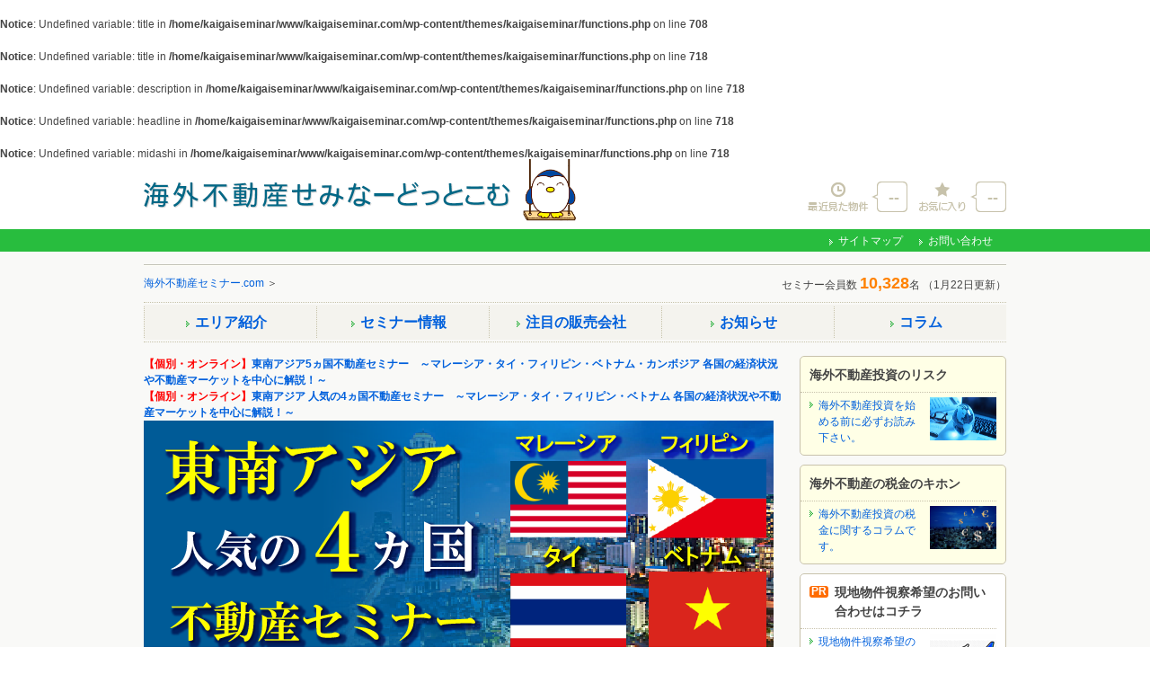

--- FILE ---
content_type: text/html; charset=UTF-8
request_url: https://kaigaiseminar.com/?seminar_tag=thailand
body_size: 15640
content:
<!DOCTYPE html>
<!--[if IE 6]>
<html id="ie6" lang="ja">
<![endif]-->
<!--[if IE 7]>
<html id="ie7" lang="ja">
<![endif]-->
<!--[if IE 8]>
<html id="ie8" lang="ja">
<![endif]-->
<!--[if !(IE 6) | !(IE 7) | !(IE 8)  ]><!-->
<html lang="ja">
<!--<![endif]-->
<head>
<meta charset="UTF-8">
<!--[if lt IE 9]>
<meta http-equiv="X-UA-Compatible" content="IE=edge,chrome=1">
<script src="https://kaigaiseminar.com/common/js/html5shiv-printshiv.js"></script>
<script src="https://kaigaiseminar.com/common/js/css3-mediaqueries.js"></script>
<![endif]-->
<meta name="viewport" content="width=device-width, initial-scale=1,user-scalable=no">
<br />
<b>Notice</b>:  Undefined variable: title in <b>/home/kaigaiseminar/www/kaigaiseminar.com/wp-content/themes/kaigaiseminar/functions.php</b> on line <b>708</b><br />
<meta name="keywords" content="<br />
<b>Notice</b>:  Undefined variable: keywords in <b>/home/kaigaiseminar/www/kaigaiseminar.com/wp-content/themes/kaigaiseminar/functions.php</b> on line <b>712</b><br />
">
<meta name="description" content="<br />
<b>Notice</b>:  Undefined variable: description in <b>/home/kaigaiseminar/www/kaigaiseminar.com/wp-content/themes/kaigaiseminar/functions.php</b> on line <b>713</b><br />
">
<meta name="robots" content="">
<title><br />
<b>Notice</b>:  Undefined variable: title in <b>/home/kaigaiseminar/www/kaigaiseminar.com/wp-content/themes/kaigaiseminar/functions.php</b> on line <b>715</b><br />
</title>
<br />
<b>Notice</b>:  Undefined variable: title in <b>/home/kaigaiseminar/www/kaigaiseminar.com/wp-content/themes/kaigaiseminar/functions.php</b> on line <b>718</b><br />
<br />
<b>Notice</b>:  Undefined variable: description in <b>/home/kaigaiseminar/www/kaigaiseminar.com/wp-content/themes/kaigaiseminar/functions.php</b> on line <b>718</b><br />
<br />
<b>Notice</b>:  Undefined variable: headline in <b>/home/kaigaiseminar/www/kaigaiseminar.com/wp-content/themes/kaigaiseminar/functions.php</b> on line <b>718</b><br />
<br />
<b>Notice</b>:  Undefined variable: midashi in <b>/home/kaigaiseminar/www/kaigaiseminar.com/wp-content/themes/kaigaiseminar/functions.php</b> on line <b>718</b><br />

	
<meta property="og:type" content="website">
<meta property="og:title" content="">
<meta property="og:image" content="https://kaigaiseminar.com/common/images/kaigaiseminar_logo01.png">
<meta property="og:url" content="https://kaigaiseminar.com/seminar/21641/">
<meta property="og:description" content="">
<meta property="og:site_name" content="海外不動産セミナー.com 海外移住・不動産投資">

<link rel="stylesheet" href="https://kaigaiseminar.com/common/css/base.css" media="all">
<link rel="stylesheet" href="https://kaigaiseminar.com/common/css/detail.css" media="all">
<!--[if lte IE 8]>
<link rel="stylesheet" type="text/css" href="https://kaigaiseminar.com/common/css/ie8b.css">
<![endif]-->
<script type="text/javascript" src="https://kaigaiseminar.com/common/js/jquery-1.9.1.min.js"></script>
<script type="text/javascript" src="https://kaigaiseminar.com/common/js/jquery.customSelect.min.js"></script>
<link rel='stylesheet' type='text/css' href='https://kaigaiseminar.com/wp-includes/js/thickbox/thickbox.css' id='thickbox-css'  media='all' />
<link rel="stylesheet" type="text/css" href="https://kaigaiseminar.com/common/css/thickbox.css"/>
<link rel="shortcut icon" href="https://kaigaiseminar.com/wp-content/themes/kaigaiseminar/favicon.ico" />
<!-- Global site tag (gtag.js) - Google Analytics -->
<script async src="https://www.googletagmanager.com/gtag/js?id=UA-105840195-1"></script>
<script>
  window.dataLayer = window.dataLayer || [];
  function gtag(){dataLayer.push(arguments);}
  gtag('js', new Date());

  gtag('config', 'UA-105840195-1');
</script>

<link rel='stylesheet' id='wpv_front-css-css'  href='https://kaigaiseminar.com/wp-content/plugins/wp-panorama-view/css/common.min.css?ver=all' type='text/css' media='all' />
<script src="//msta.j-server.com/MSTA/LUC2KGFSM/js/msta.js"></script>
</head>

<body>
<div id="container">
<header id="header_global" class="pc">
<div class="inner">
<div class="toplogo"><a href="https://kaigaiseminar.com/"><img src="https://kaigaiseminar.com/common/images/header_logo02.png" alt="海外不動産セミナー.com" width="409" height="34"></a></div>
  <ul class="peculiar_list font_arial">
  <li class="his go_login"><a href="https://kaigaiseminar.com/wp-content/plugins/fudoukaiin/login.php?action=login&amp;redirect_to=https://kaigaiseminar.com&amp;TB_iframe=true&amp;height=90000&amp;width=820" class="thickbox">--&nbsp;</a></li>
  <li class="fav go_login"><a href="https://kaigaiseminar.com/wp-content/plugins/fudoukaiin/login.php?action=login&amp;redirect_to=https://kaigaiseminar.com&amp;TB_iframe=true&amp;height=90000&amp;width=820" class="thickbox">--&nbsp;</a></li>
  <!-- /peculiar_list --></ul>
<div class="nav_global"></div>

<!-- /inner --></div>
<div class="info_global">
<div class="info_inner">

<ul class="info_list">
<li><a href="https://kaigaiseminar.com/sitemap/">サイトマップ</a></li>
<li><a href="https://kaigaiseminar.com/inquiry/">お問い合わせ</a></li>
</ul>
<!-- /info_inner --></div>
<!-- /info_global --></div>
<!-- //header_global --></header>
<div id="header" class="smp">
  <div class="head_area clearfix">
    <p class="top_logo"><a href="https://kaigaiseminar.com/"><img src="https://kaigaiseminar.com/common/images/header_logo02.png" alt="海外不動産セミナー.com" width="204" height="17"></a></p>
      <ul class="peculiar_list">
    <li class="his"><a href="https://kaigaiseminar.com/wp-content/plugins/fudoukaiin/login.php?action=login&amp;redirect_to=https://kaigaiseminar.com&amp;TB_iframe=true&amp;height=90000&amp;width=820" class="thickbox"><img id="history" src="https://kaigaiseminar.com/common/images/smart/header_menu_icon01_off.png" alt="最近見た物件" width="55" height="29" /></a></li>
    <li class="fav"><a href="https://kaigaiseminar.com/wp-content/plugins/fudoukaiin/login.php?action=login&amp;redirect_to=https://kaigaiseminar.com&amp;TB_iframe=true&amp;height=90000&amp;width=820" class="thickbox"><img id="favorite" src="https://kaigaiseminar.com/common/images/smart/header_menu_icon02_off.png" alt="お気に入り" width="46" height="29" /></a></li>
    </ul>
  </div><!-- end head_area -->
</div><!-- end header -->
<div id="headline_area01" class="menu_area clearfix">
<style>
@media print, screen and (min-width: 767.01px) {
	ul#msta_langArea { text-align: right; width:960px;}
	ul#msta_langArea li { display: inline; cursor : pointer;}
}
@media only screen and (max-width: 767.00px){
	#headline_area01 { margin-top: 20px; }
	ul#msta_langArea { position: absolute; top:-22px; left:4px; display:block; visibility:visible; }
	ul#msta_langArea li { display: inline; cursor : pointer;}
}
</style>
<!--
<ul id="msta_langArea" class="pc">
	<span>｜</span><li id="msta_lang_ja">日本語</li>
	<span>｜</span><li id="msta_lang_en">English</li>
	<span>｜</span><li id="msta_lang_zh">简体中文</li>
	<span>｜</span><li id="msta_lang_tw">繁體中文</li>
	<span>｜</span><li id="msta_lang_ko">한국어</li>
	<span>｜</span>
</ul>
-->
<h1 class="headline01"><span></span></h1>
  <div class="menu_area-wrap smp">
   <ul>
    <li class="menu_btn search_btn_modal"><div class="inn"><img src="https://kaigaiseminar.com/common/images/smart/icon-nav-search.png" alt="検索する" width="42" height="42"></div></li>
    <li class="menu_btn search_btn_modal"><div class="inn">物件検索</div></li>
   </ul>
  </div>
<!-- //headline_area01 --></div>
<div id="headline_area02">
<p class="breadcrumb pc"><a href="https://kaigaiseminar.com/">海外不動産セミナー.com</a> ＞ </p>
    <p class="member-status">
    セミナー会員数
    <strong class="member_count">10,328</strong>名
    （1月22日更新）
  </p>
<!-- //headline_area02 --></div>
<!--/+++++++++++++++++++++++++++++++++++/-->
<section id="contents">
<div id="pages">

<div class="page-nav">
<ul>
<li><a href="https://kaigaiseminar.com/area/"><span>エリア<br>紹介</span></a></li>
<li><a href="https://kaigaiseminar.com/seminar/"><span>セミナー<br>情報</span></a></li>
<li><a href="https://kaigaiseminar.com/company/"><span>注目の<br>販売会社</span></a></li>
<li class="single-line"><a href="https://kaigaiseminar.com/news/"><span>お知らせ</span></a></li>
<li class="single-line"><a href="https://kaigaiseminar.com/article/"><span>コラム</span></a></li>
</ul>
</div>

<div id="content" class="main-contents">

								
				
<article id="post-21641" class="post-21641 seminar type-seminar status-publish hentry seminar_tag-webinar seminar_tag-cambodia seminar_tag-362 seminar_tag-thailand seminar_tag-bangkok seminar_tag-philippines seminar_tag-321 seminar_tag-vietnam seminar_tag-manila seminar_tag-malaysia seminar_tag-real-estate seminar_tag-investment seminar_tag-foreign-countries">

	<header class="entry-header">
		<h1 class="entry-title"><a href="https://kaigaiseminar.com/seminar/21641/" title="Permalink to 【個別・オンライン】東南アジア5ヵ国不動産セミナー　～マレーシア・タイ・フィリピン・ベトナム・カンボジア 各国の経済状況や不動産マーケットを中心に解説！～" rel="bookmark"><strong class="cou-text">【個別・オンライン】</strong>東南アジア5ヵ国不動産セミナー　～マレーシア・タイ・フィリピン・ベトナム・カンボジア 各国の経済状況や不動産マーケットを中心に解説！～</a></h1>
	</header><!-- .entry-header -->

	
		<div class="entry-content">
								</div><!-- .entry-content -->

	
	<footer class="entry-footer">

		
		<!--
				-->
		
	</footer><!-- #entry-meta -->

</article><!-- #post-21641 -->

			
				
<article id="post-21550" class="post-21550 seminar type-seminar status-publish hentry seminar_tag-webinar seminar_tag-362 seminar_tag-thailand seminar_tag-bangkok seminar_tag-philippines seminar_tag-321 seminar_tag-vietnam seminar_tag-manila seminar_tag-malaysia seminar_tag-real-estate seminar_tag-investment seminar_tag-foreign-countries">

	<header class="entry-header">
		<h1 class="entry-title"><a href="https://kaigaiseminar.com/seminar/21550/" title="Permalink to 【個別・オンライン】東南アジア 人気の4ヵ国不動産セミナー　～マレーシア・タイ・フィリピン・ベトナム 各国の経済状況や不動産マーケットを中心に解説！～" rel="bookmark"><strong class="cou-text">【個別・オンライン】</strong>東南アジア 人気の4ヵ国不動産セミナー　～マレーシア・タイ・フィリピン・ベトナム 各国の経済状況や不動産マーケットを中心に解説！～</a></h1>
	</header><!-- .entry-header -->

	
		<div class="entry-content">
			<div class="layout_seminar">
<div class="seminar-main-imgge"><img loading="lazy" src="/wp-content/uploads/2020/06/225bc42ba3d2d0bcadf6cd82d1c5be08.png" alt="【WEBセミナー】東南アジア 人気の4ヵ国不動産セミナー　～マレーシア・タイ・フィリピン・ベトナム 各国の経済状況や不動産マーケットを中心に解説！～" width="701" height="320" /></div>
<div class="seminar-lead-block">
<p class="seminar-lead-title"><strong>【個別・オンライン】東南アジア 人気の4ヵ国不動産セミナー　～マレーシア・タイ・フィリピン・ベトナム 各国の経済状況や不動産マーケットを中心に解説！～</strong></p>
<table>
<tbody>

<tr>
<th>【日時】</th>
<td>
【受付終了】3<span>月</span>03<span>日（月）</span>18:00～19:00<br>
</td></tr>
<tr>
<th>【会場】</th>
<td><span>WEBセミナーのため、ご自宅のパソコンなどを使ってご参加下さい</span></td>
</tr>
<tr>
<tr>
<th>【手続】</th>
<td><span>お申し込み後ウェブセミナーのリンクをメールでお送りいたします</span></td>
</tr>
<tr>
<th>【参加】</th>
<td><span>無料</span></td>
</tr>
<tr>
<th>【主催】</th>
<td><span>フォーランドリアルティネットワークジャパン</span></td>
</tr>

</tbody>
</table>
</div>
<div class="inner">
<p>今回は、成長著しい東南アジア諸国の中でも、日本人の不動産投資先として適している4ヶ国（マレーシア・タイ・フィリピン・ベトナム）をメインにご説明します。<br>
4ヶ国の経済状況や不動産マーケットを中心にわかりやすく解説をするセミナーです。<br>
またオンラインセミナーですので、ご自宅のパソコンなどから参加可能です。<br>
東南アジア不動産に興味をお持ちの方はお気軽にセミナーにご参加ください。<br>
<br>
※オンライン会議システム「ZOOM」を利用して配信いたします。<br>
「ZOOM」のご利用が初めての方は、事前に動作確認されることを推奨いたします。<br>
※スマートフォンなどPC以外のディバイスでご利用する場合には、事前に専用アプリ「ZOOM Cloud Meetings」のインストールが必要になります。</p>
</div>
<div class="button-block">
<strong>東南アジア人気の4ヵ国の不動産をわかりやすく解説します</strong>
<p class="button request-btn"><a href="#contact-form"><i class="smp">セミナーに参加する（無料）</i><img class="pc" src="/common/images/seminar/btn_join_off.png" alt="セミナーに参加する（無料）" /></a></p>
</div>

<h3 class="h1title">フィリピン（世界の信用機関の格付けがどんどん上がるフィリピン）</h3>
<div class="inner">
<div class="table-pc col4">
<div class="td-pc col">
<p class="photo"><img src="/wp-content/uploads/2016/12/71eb161b59ca76672eaad3c949500653.gif" alt="美しいマニラ都心部" /><span class="cap-text"><em>▲</em>美しいマニラ都心部</span></p>
</div>
<div class="td-pc col">
<p class="photo"><img src="/wp-content/uploads/2016/12/2374f2f9acdc90ade53fb35bf70fa34b.gif" alt="フィリピンの料理" /><span class="cap-text"><em>▲</em>フィリピンの料理</span></p>
</div>
<div class="td-pc col">
<p class="photo"><img src="/wp-content/uploads/2016/12/ebfd776abde48c8f3fbbff8d84bfb25b.gif" alt="フィリピンのゴルフ場" /><span class="cap-text"><em>▲</em>フィリピンのゴルフ場</span></p>
</div>
<div class="td-pc col">
<p class="photo"><img src="/wp-content/uploads/2016/12/fcece58a3ed241e82917c7dcff733ea9.gif" alt="観光地パダンガス" /><span class="cap-text"><em>▲</em>観光地パダンガス</span></p>
</div>
</div>
<p>2020年6月に日本格付研究所（JCR）はフィリピンの信用格付をBBB+からA-へと1段階引き上げました。<br>
その理由として、世界各国が経済成長の減速により財務状況を毀損し、信用格付を引き下げたパンデミックのさなかにおけるフィリピンの耐性を挙げております。<br>
JCRはフィリピンの格付の見通しを「安定的」としましたが、これは「A-」が当面維持されるとの予想を示すものです。<br>
日本の格付機関だけでなく、大手のフィッチは、2020年2月にフィリピンの格付をトリプルB(BBB)に据え置くと発表しました。<br>
格付自体に変更はなかったものの、これまでの「安定的」から「強気」に引き上げております。<br>
「強気」は「近い将来に格付自体の引上げの可能性がある」という意味です。<br>
フィッチは、有力格付け機関の中ではフィリピンに対する評価が比較的厳しいものでありましたが、最近はその評価が強気になりつつあると言えます。</p>
</div>

<div class="button-block">
<strong>フィリピンの経済状況や不動産マーケットを詳しくご説明いたします</strong>
<p class="button request-btn"><a href="#contact-form"><i class="smp">セミナーに参加する（無料）</i><img class="pc" src="/common/images/seminar/btn_join_off.png" alt="セミナーに参加する（無料）" /></a></p>
</div>

<h4 class="h1title"><strong>ベトナム（日本企業がどんどん進出する親日国のベトナム）</strong></h4>
<div class="inner">
<div class="table-pc col4">
<div class="td-pc col4-1">
<p class="photo"><img src="/wp-content/uploads/2018/03/7579ddb6951ec09bf6c9c54c5eb5cc4c.gif" alt="ハノイの町並み" />
<span class="cap-text"><em>▲</em>ハノイの町並み</span></p>
<!--/.td-pc-->

</div>
<div class="td-pc">
<p class="photo"><img src="/wp-content/uploads/2018/03/bac4f7a6cebfcee8f3c9f83b23e8807e.gif" alt="ホーチミン廟" />
<span class="cap-text"><em>▲</em>ホーチミン廟</span></p>
<!--/.td-pc-->

</div>
<div class="td-pc">
<p class="photo"><img src="/wp-content/uploads/2018/03/08eee1695d650e5cef547145b49823e0.gif" alt="ホアンキエム湖" />
<span class="cap-text"><em>▲</em>ホアンキエム湖</span></p>
<!--/.td-pc-->

</div>
<div class="td-pc">
<p class="photo"><img src="/wp-content/uploads/2018/03/c90b332a54d387cd7bd1b940b509a714.gif" alt="タンロン水上人形劇場" />
<span class="cap-text"><em>▲</em>タンロン水上人形劇場</span></p>
<!--/.td-pc-->

</div>
<!--/.table-pc-->

</div>

<p>大手会計事務所のプライスウォーターハウスクーパース（PwC）が発表したレポート「2050年の世界」の中で、ベトナムに対し「2050年にかけて世界で最も高成長を遂げる経済大国」と評価するなど、日々進化を続けるベトナムには、明るい未来が訪れると期待されています。<br>
ベトナム国内では第2外国語として日本語を選ぶ学生が多く、東南アジアの中でも親日国であり、近年では日本企業のベトナム進出が活発です。
</p>

<!--/.inner-->

</div>
<div class="button-block"><strong>ベトナムの経済状況や不動産マーケットを詳しくご説明いたします
</strong>
<p class="button request-btn"><a href="#contact-form"><i class="smp">セミナーに参加する（無料）</i><img class="pc" src="/common/images/seminar/btn_join_off.png" alt="セミナーに参加する（無料）" /></a></p>
<!--/.button-block-->

</div>


<h3 class="h1title">マレーシア（14年連続ロングステイしたい国No.1のマレーシア）</h3>
<div class="inner">
<div class="table-pc col4">
<div class="td-pc col">
<p class="photo"><img src="/wp-content/uploads/2017/11/44f563308c1413598a0d24e6c41e20d0-3.gif" alt="アジアでも有名なペドロナスツインタワー" /><span class="cap-text"><em>▲</em>アジアでも有名なペドロナスツインタワー</span></p>
</div>
<div class="td-pc col">
<p class="photo"><img src="/wp-content/uploads/2017/11/e1ee9721a09fd570f4fa406fb166e510-3.gif" alt="1957年にイギリスからの独立を宣言したムルデカスクエア" /><span class="cap-text"><em>▲</em>1957年にイギリスからの独立を宣言したムルデカスクエア</span></p>
</div>
<div class="td-pc col">
<p class="photo"><img src="/wp-content/uploads/2017/11/3a63cb3df3451490b5f6df21e54bcc5b-3.gif" alt="マレーシア随一のヒンドゥー教の聖地バツー洞窟" /><span class="cap-text"><em>▲</em>マレーシア随一のヒンドゥー教の聖地バツー洞窟</span></p>
</div>
<div class="td-pc col">
<p class="photo"><img src="/wp-content/uploads/2017/11/65d0a49d231f26523fdb37839e5d5799-3.gif" alt="美しいKLCC公園" /><span class="cap-text"><em>▲</em>美しいKLCC公園</span></p>
</div>
</div>
<p>マレーシアは東南アジアの中でもシンガポールに次いで交通や生活インフラの整備が進んだ国です。<br>
先進国と比べても遜色のないインフラ環境が整備され、鉄道、バスなど公共交通も便利で、費用も安く提供されています。<br>
1990年以降、1年あたりの平均成長率は実に5％超と安定した経済成長を記録しており、失業率も3％前後とほぼ完全雇用の状態を維持しています。<br>
永住権取得も比較的容易なことからマレーシアは14年連続ロングステイしたい国No.1となっております。</p>
</div>

<div class="button-block">
<strong>マレーシアの経済状況や不動産マーケットを詳しくご説明いたします</strong>
<p class="button request-btn"><a href="#contact-form"><i class="smp">セミナーに参加する（無料）</i><img class="pc" src="/common/images/seminar/btn_join_off.png" alt="セミナーに参加する（無料）" /></a></p>
</div>

<h3 class="h1title">タイ（観光立国としてもアジアの工場としても大成功の親日国タイ）</h3>
<div class="inner">
<div class="table-pc col4">
<div class="td-pc col">
<p class="photo"><img src="/wp-content/uploads/2018/02/4cf62c9e51c66c1e2bd6eb600ce70a56.gif" alt="ワット・アルン" /><span class="cap-text"><em>▲</em>ワット・アルン</span></p>
</div>
<div class="td-pc col">
<p class="photo"><img src="/wp-content/uploads/2018/02/bcfd7335e445f66e72477e8da02bcc18.gif" alt="メークローン市場" /><span class="cap-text"><em>▲</em>メークローン市場</span></p>
</div>
<div class="td-pc col">
<p class="photo"><img src="/wp-content/uploads/2018/02/8a66a648d91c29c1b709dd25a411f64c.gif" alt="プーケット島" /><span class="cap-text"><em>▲</em>プーケット島</span></p>
</div>
<div class="td-pc col">
<p class="photo"><img src="/wp-content/uploads/2018/02/b7c9ff51356b3bec12f3840a7d39080e.gif" alt="タイの屋台" /><span class="cap-text"><em>▲</em>タイの屋台</span></p>
</div>
</div>
<p>「微笑みの国」と称される穏やかな国民性を持ち、世界有数の親日国としても知られていることから、ロングステイ財団による「日本人の海外ロングステイ希望先」として、8年連続（2011～2018年）で第2位にランクインしています。<br>
日本の企業進出の代表格は自動車メーカーで、2010年のタイ全体の自動車生産台数は過去最高の164万台で10年前の約4倍でした。<br>
大半がトヨタ自動車や日産自動車、ホンダなど日本の会社の現地工場によるものです。<br>
そのため自動車部品メーカーや電子部品もメーカーも進出しています。<br>
もちろん日本人駐在員が非常に多いため、日本人が賃貸として利用してくれる可能性が高まります。</p>
</div>

<div class="button-block">
<strong>タイの経済状況や不動産マーケットを詳しくご説明いたします</strong>
<p class="button request-btn"><a href="#contact-form"><i class="smp">セミナーに参加する（無料）</i><img class="pc" src="/common/images/seminar/btn_join_off.png" alt="セミナーに参加する（無料）" /></a></p>
</div>

</div>



<!--/++++++++++++++++++++++++++++++++++++++++++++/-->
<div class="layout_detail seminar_speaker">
<h4 class="h1title"><strong>講演者</strong></h4>
<div class="inner">
<ul class="seminar_speaker_list">

<li>
<div class="th photo"><img src="http://www.foreland-realty.com/wp-content/uploads/2015/05/president-image.jpg" alt="代表取締役 中尾 孝久"></div>
<div class="td text">
<div class="upper-text">
<p>フォーランドリアルティネットワークジャパン株式会社</p>
<p class="title">代表取締役<br>
<strong>中尾 孝久</strong>
</p>
<!--/.upper--></div>
<div class="bottom-text">
<p>1975年和歌山県生まれ。大手投資会社を始め10年以上金融業界で為替、株式のリテール部門で活躍。その後、外資系証券会社のセールスヘッドを経て、2012年フォーランドリアルティネットワークジャパン株式会社取締役に就任。2014年同社代表取締役就任。累計100本以上のマレーシア、フィリピン不動産セミナーの講師を担当。現地の最新情報を織り交ぜつつ、金融業界出身らしい独特の観点から海外不動産の魅力を分かりやすく解説するセミナー内容は、毎回好評を博している。</p>
<!--/.bottom--></div>
</div>
</li>


</ul>
</div>
</div>
<!-- ▼▼動的リマーケティング▼▼ -->
<script type="text/javascript">
var google_tag_params = {
listing_id: '8943',
listing_pagetype: 'offerdetail',
listing_totalvalue:
};
</script>
<script type="text/javascript">
var google_conversion_id = 951192748;
var google_custom_params = window.google_tag_params;
var google_remarketing_only = true;
</script>
<script type="text/javascript" src="//www.googleadservices.com/pagead/conversion.js">
</script>
<noscript>
<div style="display:inline;">
<img loading="lazy" height="1" width="1" style="border-style:none;" alt="" src="//googleads.g.doubleclick.net/pagead/viewthroughconversion/951192748/?value=0&amp;guid=ON&amp;script=0"/>
</div>
</noscript>					</div><!-- .entry-content -->

	
	<footer class="entry-footer">

		
		<!--
				-->
		
	</footer><!-- #entry-meta -->

</article><!-- #post-21550 -->

			
				
<article id="post-21533" class="post-21533 seminar type-seminar status-publish hentry seminar_tag-webinar seminar_tag-thailand seminar_tag-real-estate seminar_tag-416 seminar_tag-592">

	<header class="entry-header">
		<h1 class="entry-title"><a href="https://kaigaiseminar.com/seminar/21533/" title="Permalink to 【個別相談・オンライン】タイ・パタヤ不動産セミナー　～20年ぶり！パタヤのファーストロード（一番海沿いの通り）で建築許可を取得したプロジェクトが3月29日に発売開始～" rel="bookmark"><strong class="cou-text">【個別相談・オンライン】</strong>タイ・パタヤ不動産セミナー　～20年ぶり！パタヤのファーストロード（一番海沿いの通り）で建築許可を取得したプロジェクトが3月29日に発売開始～</a></h1>
	</header><!-- .entry-header -->

	
		<div class="entry-content">
								</div><!-- .entry-content -->

	
	<footer class="entry-footer">

		
		<!--
				-->
		
	</footer><!-- #entry-meta -->

</article><!-- #post-21533 -->

			
				
<article id="post-21532" class="post-21532 seminar type-seminar status-publish hentry seminar_tag-webinar seminar_tag-thailand seminar_tag-real-estate seminar_tag-416 seminar_tag-592">

	<header class="entry-header">
		<h1 class="entry-title"><a href="https://kaigaiseminar.com/seminar/21532/" title="Permalink to 【個別相談・オンライン】タイ・パタヤ不動産セミナー　～20年ぶり！パタヤのファーストロード（一番海沿いの通り）で建築許可を取得したプロジェクトが3月29日に発売開始～" rel="bookmark"><strong class="cou-text">【個別相談・オンライン】</strong>タイ・パタヤ不動産セミナー　～20年ぶり！パタヤのファーストロード（一番海沿いの通り）で建築許可を取得したプロジェクトが3月29日に発売開始～</a></h1>
	</header><!-- .entry-header -->

	
		<div class="entry-content">
								</div><!-- .entry-content -->

	
	<footer class="entry-footer">

		
		<!--
				-->
		
	</footer><!-- #entry-meta -->

</article><!-- #post-21532 -->

			
				
<article id="post-21531" class="post-21531 seminar type-seminar status-publish hentry seminar_tag-webinar seminar_tag-thailand seminar_tag-real-estate seminar_tag-416 seminar_tag-592">

	<header class="entry-header">
		<h1 class="entry-title"><a href="https://kaigaiseminar.com/seminar/21531/" title="Permalink to 【個別相談・オンライン】タイ・パタヤ不動産セミナー　～20年ぶり！パタヤのファーストロード（一番海沿いの通り）で建築許可を取得したプロジェクトが3月29日に発売開始～" rel="bookmark"><strong class="cou-text">【個別相談・オンライン】</strong>タイ・パタヤ不動産セミナー　～20年ぶり！パタヤのファーストロード（一番海沿いの通り）で建築許可を取得したプロジェクトが3月29日に発売開始～</a></h1>
	</header><!-- .entry-header -->

	
		<div class="entry-content">
								</div><!-- .entry-content -->

	
	<footer class="entry-footer">

		
		<!--
				-->
		
	</footer><!-- #entry-meta -->

</article><!-- #post-21531 -->

			
				
<article id="post-21508" class="post-21508 seminar type-seminar status-publish hentry seminar_tag-webinar seminar_tag-thailand seminar_tag-real-estate seminar_tag-416 seminar_tag-592">

	<header class="entry-header">
		<h1 class="entry-title"><a href="https://kaigaiseminar.com/seminar/21508/" title="Permalink to 【受付終了】個別相談・オンライン・タイ・パタヤ不動産セミナー　～20年ぶり！パタヤのファーストロード（一番海沿いの通り）で建築許可を取得したプロジェクトが3月29日に発売開始～" rel="bookmark"><strong class="cou-text">【受付終了】</strong>個別相談・オンライン・タイ・パタヤ不動産セミナー　～20年ぶり！パタヤのファーストロード（一番海沿いの通り）で建築許可を取得したプロジェクトが3月29日に発売開始～</a></h1>
	</header><!-- .entry-header -->

	
		<div class="entry-content">
			<div class="layout_seminar">
<div class="seminar-main-imgge"><img loading="lazy" src="/wp-content/uploads/2025/02/2134d1dd40af2a14e8424b6e42ed04e3.png" alt="タイ・パタヤ不動産セミナー　～20年ぶり！パタヤのファーストロード（一番海沿いの通り）で建築許可を取得したプロジェクトが3月29日に発売開始～" width="701" height="320" /></div>
<div class="seminar-lead-block">
<p class="seminar-lead-title"><strong>【個別相談・オンライン】タイ・パタヤ不動産セミナー　～20年ぶり！パタヤのファーストロード（一番海沿いの通り）で建築許可を取得したプロジェクトが3月29日に発売開始～</strong></p>
<table>
<tbody>
<tr>
<th>【日時】</th>
<td>
【受付終了】2<span>月</span>11<span>日（祝）</span>13:00-14:00<br />
【受付終了】2<span>月</span>11<span>日（祝）</span>19:00-20:00<br />
【受付終了】2<span>月</span>12<span>日（水）</span>19:00-20:00<br />
【受付終了】2<span>月</span>13<span>日（木）</span>19:00-20:00<br />
</tr>
<tr>
<th>【会場】</th>
<td>
<span>WEBセミナーのため、ご自宅のパソコンなどを使ってご参加下さい</span>
</td>
</tr>
<tr>
<th>【設定】</th>
<td>
<span>お申し込み後ウェブセミナーのリンクをメールでお送りいたします</span>
</td>
</tr>
<tr>
<th>【参加】</th>
<td>
<span>無料</span>
</td>
</tr>
<tr>
<th>【主催】</th>
<td>
<span>心友不動産</span>
</td>
</tbody>
</table>
</div>
<div class="inner">
<p>今セミナーでは、タイ大手デベロッパーSansiriが開発する2025年3月29日から販売開始の人気物件「PTY Residence Sai1」をご紹介するセミナーです。<br>
人気物件「PTY Residence Sai1」はパタヤのファーストロード（一番海沿いの通り）で20年ぶりに建築許可を取得した分譲プロジェクトであり、パタヤビーチの目の前という希少で資産性の高いロケーションが大きな注目を集めています。<br>
大手デベロッパーSansiri社が手掛けることもあり前評判が高く、詳細については少しずつ開示されております。<br>
またパタヤビーチの目の前ということもあり立地面でも注目です。<br>
<br>
<strong>タイ大手デベロッパーSansiri社</strong><br>
1984年の設立以来、タイ国内にて戸建て、タウンハウス、コンドミニアムを中心に不動産開発を行っているタイの2021年度売上高業界第4位のディベロッパーです。<br>
創業から約400プロジェクトを実施、累計11万戸を供給しています。<br>
住宅開発に留まらず、タイの不動産ディベロッパーで唯一、仲介や管理のアフターサービスをワンストップで行っています。<br>
<br>
ご自宅から参加可能なオンラインセミナーです。<br>
お気軽にご参加下さい。</p>
</div>
<div class="button-block">
<strong>人気物件「PTY Residence Sai1」をご紹介します</strong>
<p class="button request-btn"><a href="#contact-form"><i class="smp">セミナーに参加する（無料）</i><img class="pc" src="/common/images/seminar/btn_join_off.png" alt="セミナーに参加する（無料）" /></a></p>
</div>

<h3 class="h1title">タイ不動産価格の推移</h3>
<div class="inner">
<p class="photo"><img src="/wp-content/uploads/2025/01/b2a17ac0473fac9b3c2ae2322074603d.gif" alt="タイ不動産価格の推移" /></p>
<p>上の表はタイ不動産価格の推移です。<br>
平均して年8％ほどの上昇をみせています。<br>
ただし物件により新築価格と中古価格との乖離が出てきているため物件の目利きが重要になります。</p>
</div>
<div class="button-block">
<strong>タイの不動産についてわかりやすくご説明します</strong>
<p class="button request-btn"><a href="#contact-form"><i class="smp">セミナーに参加する（無料）</i><img class="pc" src="/common/images/seminar/btn_join_off.png" alt="セミナーに参加する（無料）" /></a></p>
</div>
<h3 class="h1title">タイ・パタヤには大手ホテルも積極進出</h3>
<div class="inner">
<p class="photo"><img src="/wp-content/uploads/2025/01/7e2d7bfe916b5000b8f2b73dbabe5cd1.gif" alt="タイ・パタヤには大手ホテルも積極進出" /></p>
<p>パタヤはタイ有数のリゾート地になります。<br>
■世界各国の食事<br>
米兵の保養地だったという側面を持つパタヤは、欧米からの旅行者も非常に多く世界各国の料理店が所在しています。日本の居酒屋さんやラーメン店も揃います。<br>
■ゴルフ<br>
プロツアーに組み込まれるなど名門のサイアム・カントリークラブをはじめ多くのゴルフ場がパタヤ近隣にあり、毎日違うコースを楽しめます。<br>
■歓楽街としての魅力<br>
ウォーキングストリートという有名な歓楽街もパタヤの魅力の1つです。<br>
■マリンスポーツ、マッサージなど<br>
リゾート地であるパタヤではマリンスポーツは勿論、安価でマッサージも利用することができます。</p>
</div>
<div class="button-block">
<strong>タイ・パタヤについてわかりやすくご説明します</strong>
<p class="button request-btn"><a href="#contact-form"><i class="smp">セミナーに参加する（無料）</i><img class="pc" src="/common/images/seminar/btn_join_off.png" alt="セミナーに参加する（無料）" /></a></p>
</div>
<h3 class="h1title">今回ご紹介する人気物件「PTY Residence Sai1」について</h3>
<div class="inner">
<p class="photo"><img src="/wp-content/uploads/2025/01/fcc4eb1b00d1b1e58eefe56bca2f5877.gif" alt="物件価額と支払いイメージ" /></p>
<p class="photo"><img src="/wp-content/uploads/2025/01/84ba1e7dfb04734518f0510d780ebe2b.gif" alt="完成スケジュール" /></p>
<p>上記は物件価額と支払いイメージ及び完成スケジュールです。<br>
「PTY Residence Sai1」について、まだ多くの情報は公開されていません。<br>
2025年3月28日の段階でも上記情報が全て公開されない可能性は大いにあり得る旨、ご了承ください。</p>
</div>
<div class="button-block">
<strong>人気物件「PTY Residence Sai1」についてご説明いたします</strong>
<p class="button request-btn"><a href="#contact-form"><i class="smp">セミナーに参加する（無料）</i><img class="pc" src="/common/images/seminar/btn_join_off.png" alt="セミナーに参加する（無料）" /></a></p>
</div>
<h3 class="h1title">タイ大手デベロッパーSansiri社プロフィール</h3>
<div class="inner">
<p>日本同様、タイでも施工主であるディベロッパーは不動産の人気や価格に影響します。<br>
SANSIRI社はタイでも屈指の有力ディベロッパーになります。<br>
1:株式会社東急と2018年より合弁企業を設立し、高層住宅、戸建てを中心に分譲事業を行っています。<br>
2:これまで最高級高層分譲マンションといえばSansiriと言われるほど、資産性の高い最高級マンションの分譲事業を成功させてきました。<br>
分譲後にリセール価格を大きく高めるプロジェクトが多く特にアメリカ大使館横の98Wirelessはタイを代表する高級物件になりました。<br>
3:2022年まで代表を務めたセター氏は23～24年とタイ王国の首相を務めました。<br>
会社としてもタイ国内に多くの強力なコネクションを持っています。</p>
</div>
<div class="button-block">
<strong>タイ大手デベロッパーSansiri社についてご説明いたします</strong>
<p class="button request-btn"><a href="#contact-form"><i class="smp">セミナーに参加する（無料）</i><img class="pc" src="/common/images/seminar/btn_join_off.png" alt="セミナーに参加する（無料）" /></a></p>
</div>


</div>
<!--/++++++++++++++++++++++++++++++++++++++++++++/-->
<div class="layout_detail seminar_speaker">
<h4 class="h1title"><strong>講演者</strong></h4>
<div class="inner">
<ul class="seminar_speaker_list">
<li><div class="th photo"><img loading="lazy" src="/wp-content/uploads/2018/03/b474632439f239cea2a03bcbcf8983fe.gif" alt="講演者画像" width="112" height="112" /></div>
<div class="td text">
<div class="upper-text">
<p>心友不動産<br>
Sales Exective/日本担当<br>
<strong class="title">小野木　紘二（おのぎ　こうじ）</strong></p>
</div>
<div class="bottom-text">
<p>1985年岐阜県生まれ。2009年リクルート入社/結婚事業、シニア向け新規事業、採用事業を担当。2015年心友不動産入社。タイでは販売価格や手数料体系の不明瞭さ、購入を煽るような会社も多く存在するため、クリーンで初心者でも参入しやすいマーケット、透明性の高い業界にしたいという想いを持ち、日々チャレンジを続けている。</p>
</div>
</div></li>

</ul>
</div>
</div>


<!-- ▼▼動的リマーケティング▼▼ -->
<script type="text/javascript">
var google_tag_params = {
listing_id: '3524',
listing_pagetype: 'offerdetail',
listing_totalvalue:
};
</script>
<script type="text/javascript">
var google_conversion_id = 951192748;
var google_custom_params = window.google_tag_params;
var google_remarketing_only = true;
</script>
<script type="text/javascript" src="//www.googleadservices.com/pagead/conversion.js">
</script>
<noscript>
<div style="display:inline;">
<img loading="lazy" height="1" width="1" style="border-style:none;" alt="" src="//googleads.g.doubleclick.net/pagead/viewthroughconversion/951192748/?value=0&amp;guid=ON&amp;script=0"/>
</div>
</noscript>					</div><!-- .entry-content -->

	
	<footer class="entry-footer">

		
		<!--
				-->
		
	</footer><!-- #entry-meta -->

</article><!-- #post-21508 -->

			
				
<article id="post-21481" class="post-21481 seminar type-seminar status-publish hentry seminar_tag-webinar seminar_tag-thailand seminar_tag-real-estate seminar_tag-416 seminar_tag-592">

	<header class="entry-header">
		<h1 class="entry-title"><a href="https://kaigaiseminar.com/seminar/21481/" title="Permalink to 【個別・オンライン】現地通貨が高い今が売却のチャンス？タイ不動産売却相談セミナー ～日本人が運営する現地不動産会社が売却マーケットや実例を紹介します～" rel="bookmark"><strong class="cou-text">【個別・オンライン】</strong>現地通貨が高い今が売却のチャンス？タイ不動産売却相談セミナー ～日本人が運営する現地不動産会社が売却マーケットや実例を紹介します～</a></h1>
	</header><!-- .entry-header -->

	
		<div class="entry-content">
								</div><!-- .entry-content -->

	
	<footer class="entry-footer">

		
		<!--
				-->
		
	</footer><!-- #entry-meta -->

</article><!-- #post-21481 -->

			
				
<article id="post-21470" class="post-21470 seminar type-seminar status-publish hentry seminar_tag-webinar seminar_tag-thailand seminar_tag-real-estate seminar_tag-416 seminar_tag-592">

	<header class="entry-header">
		<h1 class="entry-title"><a href="https://kaigaiseminar.com/seminar/21470/" title="Permalink to 【個別相談・オンライン】現地通貨が高い今が売却のチャンス？タイ不動産売却相談セミナー ～日本人が運営する現地不動産会社が売却マーケットや実例を紹介します～" rel="bookmark"><strong class="cou-text">【個別相談・オンライン】</strong>現地通貨が高い今が売却のチャンス？タイ不動産売却相談セミナー ～日本人が運営する現地不動産会社が売却マーケットや実例を紹介します～</a></h1>
	</header><!-- .entry-header -->

	
		<div class="entry-content">
								</div><!-- .entry-content -->

	
	<footer class="entry-footer">

		
		<!--
				-->
		
	</footer><!-- #entry-meta -->

</article><!-- #post-21470 -->

			
				
<article id="post-21235" class="post-21235 seminar type-seminar status-publish hentry seminar_tag-webinar seminar_tag-thailand seminar_tag-real-estate seminar_tag-416 seminar_tag-592">

	<header class="entry-header">
		<h1 class="entry-title"><a href="https://kaigaiseminar.com/seminar/21235/" title="Permalink to 【個別相談・オンライン】現地通貨が高い今が売却のチャンス？タイ不動産売却相談セミナー ～日本人が運営する現地不動産会社が売却マーケットや実例を紹介します～" rel="bookmark"><strong class="cou-text">【個別相談・オンライン】</strong>現地通貨が高い今が売却のチャンス？タイ不動産売却相談セミナー ～日本人が運営する現地不動産会社が売却マーケットや実例を紹介します～</a></h1>
	</header><!-- .entry-header -->

	
		<div class="entry-content">
								</div><!-- .entry-content -->

	
	<footer class="entry-footer">

		
		<!--
				-->
		
	</footer><!-- #entry-meta -->

</article><!-- #post-21235 -->

			
				
<article id="post-21234" class="post-21234 seminar type-seminar status-publish hentry seminar_tag-webinar seminar_tag-thailand seminar_tag-real-estate seminar_tag-416 seminar_tag-592">

	<header class="entry-header">
		<h1 class="entry-title"><a href="https://kaigaiseminar.com/seminar/21234/" title="Permalink to 【個別相談・オンライン】現地通貨が高い今が売却のチャンス？タイ不動産売却相談セミナー ～日本人が運営する現地不動産会社が売却マーケットや実例を紹介します～" rel="bookmark"><strong class="cou-text">【個別相談・オンライン】</strong>現地通貨が高い今が売却のチャンス？タイ不動産売却相談セミナー ～日本人が運営する現地不動産会社が売却マーケットや実例を紹介します～</a></h1>
	</header><!-- .entry-header -->

	
		<div class="entry-content">
								</div><!-- .entry-content -->

	
	<footer class="entry-footer">

		
		<!--
				-->
		
	</footer><!-- #entry-meta -->

</article><!-- #post-21234 -->

			
		
  <div class="page_top_area smp lastitem">
  <p class="page_top"><a href="#container">ページの先頭へ</a></p>
  </div><!-- end page_top_area -->

<!--/.main-contents--></div>

<script type="text/javascript">
$(document).ready(function(){
	// 検索ボタンイベント
	$(".right_navi_search_button").click(function(){
		var country_arr = {"1":"thailand","2":"malaysia","3":"philippines","4":"cambodia","5":"laos","6":"bangladesh","7":"taiwan","8":"germany","9":"singapore","10":"vietnam","13":"hawaii","14":"spain","16":"england","17":"usa","18":"guam"};
		country_num = $('#prl option:selected').val();
		if (country_num>0){
			$("#searchitem").attr('action', 'https://kaigaiseminar.com/list/'+country_arr[country_num]+'/');
		}	
		$("#searchitem").submit();
	});
	// スマホメニュー検索ボタンイベント
	$(".search_btn_modal .inn").click( function(){
		$("#menu_body_bg").show();
		$(".search-bg").removeClass("pc");
		$("#aside-search").addClass("menu_body");
		$("#aside-search").css({"margin-left":"-160px"});
	});
	$(".menu_close,#menu_body_bg").click( function(){
		$(".search-bg").addClass("pc");
		$("#menu_body_bg").hide();
		$("#aside-search").removeClass("menu_body");
		$("#aside-search").css({"margin-left":"auto"});
	});
	
	// エリアのセレクトボックス制御(初期設定)	
	updateAreaSelectbox();
	
	// エリアのセレクトボックス制御(国選択時)
	$('#prl').on('change', function() {
		updateAreaSelectbox();
		$('select[name="pru"] option:first').prop('selected', true);
		$('.select_area .customSelectInner').text($('#pru option:selected').text());
	});
	
	function updateAreaSelectbox() {
		$('#pru option[class^="country-"]').remove();
		var mid_id = $('#prl option:selected').val();
		if(mid_id > 0) {
			$('#pru-data option[class="country-'+mid_id+'"]').clone().appendTo($('#pru'));
		}
	}
	
	// フリーワード検索実行時のURL書き換え（/?s=○○　→　/freeword_list/○○○○）
	$('.search-form').submit(function() {
		// キーワード
		var s = $('input[name="s"]', $(this)).val();
		window.location = $(this).attr('action') + 'freeword_list/' + s.replace(/ +/gi,'+');
		return false;
	});
});
</script>

<div id="secondary" class="sidebar-contents widget-area">

		<aside class="widget widget_pr-contents" id="heads_up-contents">
<h3 class="aside-title"><a href="https://kaigaiseminar.com/risk" target="_blank">海外不動産投資のリスク</a></h3>
<ul>
<li><a href="https://kaigaiseminar.com/risk" target="_blank">
<img src="/wp-content/uploads/2017/04/risk_701_320.jpg" alt=" 海外不動産投資のリスク" width="74" height="48">
<span>海外不動産投資を始める前に必ずお読み下さい。</span>
</a></li>
</ul>
</aside><aside class="widget widget_pr-contents" id="heads_up-contents">
<h3 class="aside-title"><a href="https://kaigaiseminar.com/kaigai_asset_tax" target="_blank">海外不動産の税金のキホン</a></h3>
<ul>
<li><a href="https://kaigaiseminar.com/kaigai_asset_tax" target="_blank">
<img src="/wp-content/uploads/2017/07/kaigaiasset_tax701_467.jpg" alt=" 海外不動産の税金のキホン" width="74" height="48">
<span>海外不動産投資の税金に関するコラムです。</span>
</a></li>
</ul>
</aside><aside class="widget widget_pr-contents" id="pr-contents">
<h3 class="aside-title"><a href=" https://kaigaiseminar.com/tour" target="_blank"><i>PR</i>現地物件視察希望のお問い合わせはコチラ</a></h3>
<ul>
<li><a href=" https://kaigaiseminar.com/tour" target="_blank">
<img src="/wp-content/uploads/2017/11/bb4ec30a965743bcb286f5f08f85abda.gif" alt=" 現地物件視察希望のお問い合わせ" width="74" height="48">
<span>現地物件視察希望のお問い合わせはコチラ
</span>
</a></li>
</ul>
</aside><aside class="widget widget_pr-contents" id="pr-contents">
<h3 class="aside-title"><a href=" https://fuwari-fuwari.com/" target="_blank"><i>PR</i>骨格が変わると人生が変わる！fuwariタッチ骨格美セラピー</a></h3>
<ul>
<li><a href=" https://fuwari-fuwari.com/" target="_blank">
<img src="/wp-content/uploads/2018/11/35fa285e1753f5bf31c85b6faaf94abc.png" alt=" 骨格が変わると人生が変わる！fuwariタッチ骨格美セラピー" width="74" height="48">
<span>骨格が変わると人生が変わる！fuwariタッチ骨格美セラピー
</span>
</a></li>
</ul>
</aside><aside id="fudo_kaiin-2" class="widget widget_fudo_kaiin"><div class="kaiin_login">

<h3 class="aside-title"><i class="pc">!</i>会員登録</h3>
<span>非公開物件や一般公開前のセミナー情報をお届け！</span>
<div class="kaiin_register">
<a href="https://kaigaiseminar.com/wp-content/plugins/fudoukaiin/login.php?action=register&amp;redirect_to=/?seminar_tag=thailand&amp;TB_iframe=true&amp;height=90000&amp;width=820" class="submit-btn thickbox" id="btn-register"><i class="smp">会員登録する</i></a>
<a href="https://kaigaiseminar.com/wp-content/plugins/fudoukaiin/login.php?action=login&amp;redirect_to=/?seminar_tag=thailand&amp;TB_iframe=true&amp;height=90000&amp;width=820" class="submit-btn thickbox" id="btn-login"><i class="smp">ログイン</i></a>
<!--/.kaiin_register--></div>

<!--/.kaiin_login--></div>
				</aside>
<div class="search-bg pc">
<div id="aside-search">
<aside class="aside_search widget widget_search">
<div class="widget-inner">
<h2 class="search-title first">物件検索
<span class="menu_close"></span></h2>
	<form action="https://kaigaiseminar.com/" name="searchitem" id="searchitem" method="get">
	<input type="hidden" name="bukken" value="jsearch">
	<input type="hidden" name="shub" value="1"><div class="accordion_body">
<div class="menu menu_type02">
<p><strong class="h5title">物件種別</strong></p>
<ul class="list_type02">
<li><div class="design_check_box"><input type="checkbox" name="shu[]" id="sideradio01" class="_kbn" value="1310" > <label for="sideradio01"> プレビルド（新築）</label></div></li>
<li><div class="design_check_box"><input type="checkbox" name="shu[]" id="sideradio02" class="_kbn" value="1311" > <label for="sideradio02"> リセール（中古）</label></div></li>
</ul>
<p><strong class="h5title">エリア</strong></p>
<ul class="list_type02 last-child">
<li class="select_nation">
<select class="design-select-box03" id="prl" name="prl">
<option value="">国</option><option value="1" >タイ</option><option value="2" >マレーシア</option><option value="3" >フィリピン</option><option value="4" >カンボジア</option><option value="8" >ドイツ</option><option value="9" >シンガポール</option><option value="10" >ベトナム</option><option value="13" >ハワイ</option><option value="16" >イギリス</option><option value="17" >アメリカ</option><option value="18" >グアム</option></select>
</li>
<li class="select_area">
<select class="design-select-box03" id="pru" name="pru">
<option value="">地域</option><option value="101"  class="country-1">バンコク</option><option value="104"  class="country-1">シラチャ</option><option value="101"  class="country-2">クアラルンプール</option><option value="102"  class="country-2">ペナン</option><option value="104"  class="country-2">ジョホールバル</option><option value="101"  class="country-3">マニラ</option><option value="103"  class="country-3">セブ</option><option value="101"  class="country-4">プノンペン</option><option value="101"  class="country-5">ヴェイエンチェン</option><option value="101"  class="country-8">ベルリン</option><option value="101"  class="country-9">CDB周辺</option><option value="101"  class="country-10">ホーチミン</option><option value="102"  class="country-10">ハノイ</option><option value="103"  class="country-10">ニャチャン</option><option value="101"  class="country-13">ワイキキ</option><option value="102"  class="country-13">カカアコ</option><option value="101"  class="country-14">マドリッド</option><option value="102"  class="country-14">バルセロナ</option><option value="103"  class="country-14">バレンシア</option><option value="104"  class="country-14">マラガ</option><option value="101"  class="country-16">ロンドン</option><option value="102"  class="country-16">マンチェスター</option><option value="103"  class="country-16">ハダースフィールド</option><option value="104"  class="country-16">シェフィールド</option><option value="105"  class="country-16">リバプール</option><option value="101"  class="country-17">ノースカロライナ</option><option value="101"  class="country-18">マンギラオ</option></select>
</li>
</ul>
<ul>
<li class="button">
<p class="button01 condition_btn right_navi_search_button">
<a><i class="smp">検索する</i></a>
</p>
</li>
</ul>

<p><strong class="h5title">価格</strong></p>
<ul class="list_type02">
<li>

<select class="design-select-box03" id="kalb" name="kalb">
<option value="-1" selected="selected">下限なし</option>
<option value="500" >500万円</option>
<option value="1000" >1000万円</option>
<option value="1500" >1500万円</option>
<option value="2000" >2000万円</option>
<option value="2500" >2500万円</option>
<option value="3000" >3000万円</option>
<option value="3500" >3500万円</option>
<option value="4000" >4000万円</option>
<option value="4500" >4500万円</option>
<option value="5000" >5000万円</option>
<option value="5500" >5500万円</option>
<option value="6000" >6000万円</option>
<option value="6500" >6500万円</option>
<option value="7000" >7000万円</option>
<option value="7500" >7500万円</option>
<option value="8000" >8000万円</option>
<option value="8500" >8500万円</option>
<option value="9000" >9000万円</option>
<option value="10000" >1億円</option>
<option value="15000" >1億5000万円</option>
<option value="20000" >2億円</option>
</select>
<span class="select_among">～</span></li>
<li>

<select class="design-select-box03" id="kahb" name="kahb">
<option value="500" >500万円</option>
<option value="1000" >1000万円</option>
<option value="1500" >1500万円</option>
<option value="2000" >2000万円</option>
<option value="2500" >2500万円</option>
<option value="3000" >3000万円</option>
<option value="3500" >3500万円</option>
<option value="4000" >4000万円</option>
<option value="4500" >4500万円</option>
<option value="5000" >5000万円</option>
<option value="5500" >5500万円</option>
<option value="6000" >6000万円</option>
<option value="6500" >6500万円</option>
<option value="7000" >7000万円</option>
<option value="7500" >7500万円</option>
<option value="8000" >8000万円</option>
<option value="8500" >8500万円</option>
<option value="9000" >9000万円</option>
<option value="10000" >1億円</option>
<option value="15000" >1億5000万円</option>
<option value="20000" >2億円</option>
<option value="-1" selected="selected">上限なし</option>
</select></li>
</ul>

<p><strong class="h5title">面積</strong></p>
<ul class="list_type02">
<li>

<select class="design-select-box03"  name="mel" id="mel">
<option value="-1" selected="selected">下限なし</option>
<option value="50" >50m&sup2;</option>
<option value="60" >60m&sup2;</option>
<option value="70" >70m&sup2;</option>
<option value="80" >80m&sup2;</option>
<option value="90" >90m&sup2;</option>
<option value="100" >100m&sup2;</option>
<option value="110" >110m&sup2;</option>
<option value="120" >120m&sup2;</option>
<option value="130" >130m&sup2;</option>
<option value="140" >140m&sup2;</option>
<option value="150" >150m&sup2;</option>
<option value="200" >200m&sup2;</option>
<option value="250" >250m&sup2;</option>
<option value="300" >300m&sup2;</option>
</select>
<span class="select_among">～</span></li>
<li>

<select class="design-select-box03"  name="meh" id="meh">
<option value="50" >50m&sup2;</option>
<option value="60" >60m&sup2;</option>
<option value="70" >70m&sup2;</option>
<option value="80" >80m&sup2;</option>
<option value="90" >90m&sup2;</option>
<option value="100" >100m&sup2;</option>
<option value="110" >110m&sup2;</option>
<option value="120" >120m&sup2;</option>
<option value="130" >130m&sup2;</option>
<option value="140" >140m&sup2;</option>
<option value="150" >150m&sup2;</option>
<option value="200" >200m&sup2;</option>
<option value="250" >250m&sup2;</option>
<option value="300" >300m&sup2;</option>
<option value="-1" selected="selected">上限なし</option>
</select></li>
</ul>

<p><strong class="h5title">間取り</strong></p>
<ul class="list_type02 list_type_col2 last-child">
<li><div class="design_check_box"><input type="checkbox" name="mad[]" id="mad10" value="10" > <label for="mad10"> Studio</label></div></li>
<li><div class="design_check_box"><input type="checkbox" name="mad[]" id="mad20" value="20" > <label for="mad20"> 1BR</label></div></li>
<li><div class="design_check_box"><input type="checkbox" name="mad[]" id="mad25" value="25" > <label for="mad25"> 2BR</label></div></li>
<li><div class="design_check_box"><input type="checkbox" name="mad[]" id="mad30" value="30" > <label for="mad30"> 3BR</label></div></li>
<li><div class="design_check_box"><input type="checkbox" name="mad[]" id="mad35" value="35" > <label for="mad35"> 4BR</label></div></li>
<li><div class="design_check_box"><input type="checkbox" name="mad[]" id="mad40" value="40" > <label for="mad40"> 5BR以上</label></div></li>
<li><div class="design_check_box"><input type="checkbox" name="mad[]" id="mad99" value="99" > <label for="mad99"> その他</label></div></li>
</ul>
<!-- /accordion_body --></div>
<!-- /menu --></div>
<h3 class="search-title accordion_btn">
こだわり条件
<span class="accordion_open close"></span>
</h3>
<div class="accordion_body body_close" style="display: none;">
<ul class="list_type02 list_type_col2">
<li><div class="design_check_box"><input type="checkbox" name="set[]" id="set25005" value="25005" > <label for="set25005"> 駐車場付き</label></div></li>
<li><div class="design_check_box"><input type="checkbox" name="set[]" id="set25601" value="25601" > <label for="set25601"> 家具付き</label></div></li>
<li><div class="design_check_box"><input type="checkbox" name="set[]" id="set26501" value="26501" > <label for="set26501"> プール付き</label></div></li>
<li><div class="design_check_box"><input type="checkbox" name="set[]" id="set26601" value="26601" > <label for="set26601"> ジム付き</label></div></li>
<li><div class="design_check_box"><input type="checkbox" name="set[]" id="set26701" value="26701" > <label for="set26701"> テニスコート付き</label></div></li>
<li><div class="design_check_box"><input type="checkbox" name="set[]" id="set26014" value="26014" > <label for="set26014"> セキュリティゲート</label></div></li>
<li><div class="design_check_box"><input type="checkbox" name="tow"   id="tow" value="1" > <label for="tow"> タワー（20階以上）</label></div></li>
<li><div class="design_check_box"><input type="checkbox" name="lar"   id="lar" value="1" > <label for="lar"> 大規模（200戸以上）</label></div></li>
<li><div class="design_check_box"><input type="checkbox" name="kod[]" id="kod50001" value="50001" > <label for="kod50001"> ホテル運用型</label></div></li>
<li><div class="design_check_box"><input type="checkbox" name="kod[]" id="kod50002" value="50002" > <label for="kod50002"> 利回り保証</label></div></li>
<li><div class="design_check_box"><input type="checkbox" name="kod[]" id="kod50003" value="50003" > <label for="kod50003"> オーナー特典あり</label></div></li>
</ul>
<!--/.accordion_body--></div>

<ul>
<li class="button last-item">
<p class="button01 condition_btn right_navi_search_button">
<a><i class="smp">検索する</i></a>
</p>
</li>
</ul>
	</form>
<!--/.widget-inner--></div>
</aside>

<aside class="aside_search widget widget_search">
<div class="widget-inner">
<form role="search" method="get" class="search-form" action="https://kaigaiseminar.com/">
  <h3 class="screen-reader-text">サイト内検索</h3>
  <p>
   <span class="search-field-wrap"><input type="search" class="search-field" placeholder="検索 &hellip;" value="" name="s" title="検索:" /></span>
   <button type="submit" class="search-submit" value="検索"></button>
  </p>
 </form>

<select id="pru-data" style="display: none;">
<option value="">地域</option><option value="101"  class="country-1">バンコク</option><option value="104"  class="country-1">シラチャ</option><option value="101"  class="country-2">クアラルンプール</option><option value="102"  class="country-2">ペナン</option><option value="104"  class="country-2">ジョホールバル</option><option value="101"  class="country-3">マニラ</option><option value="103"  class="country-3">セブ</option><option value="101"  class="country-4">プノンペン</option><option value="101"  class="country-5">ヴェイエンチェン</option><option value="101"  class="country-8">ベルリン</option><option value="101"  class="country-9">CDB周辺</option><option value="101"  class="country-10">ホーチミン</option><option value="102"  class="country-10">ハノイ</option><option value="103"  class="country-10">ニャチャン</option><option value="101"  class="country-13">ワイキキ</option><option value="102"  class="country-13">カカアコ</option><option value="101"  class="country-14">マドリッド</option><option value="102"  class="country-14">バルセロナ</option><option value="103"  class="country-14">バレンシア</option><option value="104"  class="country-14">マラガ</option><option value="101"  class="country-16">ロンドン</option><option value="102"  class="country-16">マンチェスター</option><option value="103"  class="country-16">ハダースフィールド</option><option value="104"  class="country-16">シェフィールド</option><option value="105"  class="country-16">リバプール</option><option value="101"  class="country-17">ノースカロライナ</option><option value="101"  class="country-18">マンギラオ</option></select>

<!--/.widget-inner--></div>
</aside>
<!--/#aside-search--></div>
</div>

	<aside id="rate-block" class="widget widget_rate-box">
	<h3 class="aside-title">日本円への為替レート</h3>
 <dl>
 <dt><strong>USD</strong></dt>
  <dd><strong>158.15円</strong></dd>
  <dt><strong>PHP</strong></dt>
  <dd><strong>2.66円</strong></dd>
  <dt><strong>THB</strong></dt>
  <dd><strong>5.02円</strong></dd>
 <dt><strong>MYR</strong></dt>
  <dd><strong>38.63円</strong></dd>
  <dt><strong>VND</strong></dt>
  <dd><strong>0.0060円</strong></dd>
</dl>
 <span class="date-box">更新日：2026年1月12日</span>
 <div class="provider-link"><a href="http://ja.exchange-rates.org/"><span>提供:</span> ja.exchange-rates.org</a></div>
</aside>

</div><!-- #secondary .widget-area -->



<!-- //#pages --></div>
<!--/.contents--></section>

<footer id="footer" class="smp">
  <h2 class="head_area">海外不動産セミナー.comについて</h2>
  <ul class="line_link clearfix">
   <li><a href="/inquiry/">お問い合わせ</a></li>
   <li><a href="/kaigai_kiyaku/">利用規約</a></li>
   <li><a href="/privacypolicy/">個人情報について</a></li>
   <li><a href="/kaishagaiyou/">運営会社について</a></li>
  </ul>
  
  <p class="foot_text">海外不動産投資のことなら、海外不動産セミナー.com</p>
  <p class="copyright">(C)fuwari,inc.</p>
</footer><!-- end footer -->

<!-- メニューウインドウ背景 -->
    <div id="menu_body_bg" class="smp"></div>
    <div id="modal" class="smp">
    </div><!-- end modal -->
<!--/+++++++++++++++++++++++++++++++++++/-->

<!--/+++++++++++++++++++++++++++++++++++/-->
<section id="extra_contents" class="pc">
<div class="extra_bg">
<div class="inner">
<dl class="area-link-block">
<dt class="headline_typedog">海外不動産・人気の国・エリア</dt>
<dd>
<ul class="area_link">
<li><a href="https://kaigaiseminar.com/area/philippines/">フィリピン</a></li>
<li><a href="https://kaigaiseminar.com/area/thailand/">タイ</a></li>
<li><a href="https://kaigaiseminar.com/area/cambodia/">カンボジア</a></li>
<li><a href="https://kaigaiseminar.com/area/malaysia/">マレーシア</a></li>
<li><a href="https://kaigaiseminar.com/area/vietnam/">ベトナム</a></li>
<li><a href="https://kaigaiseminar.com/area/usa/">アメリカ</a></li>
<li><a href="https://kaigaiseminar.com/area/hawaii/">ハワイ</a></li>
<li><a href="https://kaigaiseminar.com/area/australia/">オーストラリア</a></li>
</ul></dd>
<!-- /area-link-block --></dl>

<ul class="company_link">
<li><a href="https://kaigaiseminar.com/kaigai_kiyaku/" target="_blank">ご利用規約</a></li>
<li><a href="https://kaigaiseminar.com/privacypolicy/" target="_blank">プライバシーポリシー</a></li>
<li><a href="https://kaigaiseminar.com/inquiry/" target="_blank">お問い合わせ</a></li>
<li><a href="https://kaigaiseminar.com/kaishagaiyou/" target="_blank">運営会社</a></li>
<!-- /company_link --></ul>
<!-- /inner --></div>
<!-- /extra_bg --></div>
<div class="page_top"><a href="#container" class="op_hover"><img src="https://kaigaiseminar.com/common/images/page_top_goethe.png" alt="ページトップへ" width="85" height="150"></a></div>
<!--//extra_contents--></section>

<footer id="footer_global" class="pc"><p>Copyright &copy; fuwari, Inc. All Rights Reserved.</p></footer>

<!-- //container --></div>

<!--/+++++++++++++++++++++++++++++++++++/-->
<script type="text/javascript" src="https://kaigaiseminar.com/common/js/smart/common.js"></script>
<script type="text/javascript" src="https://kaigaiseminar.com/common/js/smart/host.js"></script>
<script type="text/javascript" src="https://kaigaiseminar.com/wp-content/themes/kaigaiseminar/js/jquery.cookie.js"></script>
<script type="text/javascript" src="https://kaigaiseminar.com/wp-content/themes/kaigaiseminar/js/inquiry.js"></script>
<script type="text/javascript" src="https://kaigaiseminar.com/wp-content/themes/kaigaiseminar/js/search.js"></script>
<script type="text/javascript" src="https://kaigaiseminar.com/common/js/common.js"></script>
<script type='text/javascript' id='thickbox-js-extra'>
/* <![CDATA[ */
var thickboxL10n = {"next":"\u6b21\u3078 >","prev":"< \u524d\u3078","image":"\u753b\u50cf","of":"\/","close":"\u9589\u3058\u308b","noiframes":"\u3053\u306e\u6a5f\u80fd\u3067\u306f iframe \u304c\u5fc5\u8981\u3067\u3059\u3002\u73fe\u5728 iframe \u3092\u7121\u52b9\u5316\u3057\u3066\u3044\u308b\u304b\u3001\u5bfe\u5fdc\u3057\u3066\u3044\u306a\u3044\u30d6\u30e9\u30a6\u30b6\u30fc\u3092\u4f7f\u3063\u3066\u3044\u308b\u3088\u3046\u3067\u3059\u3002","loadingAnimation":"https:\/\/kaigaiseminar.com\/wp-includes\/js\/thickbox\/loadingAnimation.gif"};
/* ]]> */
</script>
<script type='text/javascript' src='https://kaigaiseminar.com/wp-includes/js/thickbox/thickbox.js?ver=3.1-20121105' id='thickbox-js'></script>


<!-- Yahoo Code for your Target List -->
<script type="text/javascript" language="javascript">
/* <![CDATA[ */
var yahoo_retargeting_id = '6AMOBHVF7L';
var yahoo_retargeting_label = '';
var yahoo_retargeting_page_type = '';
var yahoo_retargeting_items = [{item_id: '', category_id: '', price: '', quantity: ''}];
/* ]]> */
</script>
<script type="text/javascript" language="javascript" src="https://b92.yahoo.co.jp/js/s_retargeting.js"></script>

<!-- リマーケティング タグの Google コード -->
<!--------------------------------------------------
リマーケティング タグは、個人を特定できる情報と関連付けることも、デリケートなカテゴリに属するページに設置することも許可されません。タグの設定方法については、こちらのページをご覧ください。
http://google.com/ads/remarketingsetup
--------------------------------------------------->
<script type="text/javascript">
/* <![CDATA[ */
var google_conversion_id = 835322298;
var google_custom_params = window.google_tag_params;
var google_remarketing_only = true;
/* ]]> */
</script>
<script type="text/javascript" src="//www.googleadservices.com/pagead/conversion.js">
</script>
<noscript>
<div style="display:inline;">
<img height="1" width="1" style="border-style:none;" alt="" src="//googleads.g.doubleclick.net/pagead/viewthroughconversion/835322298/?guid=ON&amp;script=0"/>
</div>
</noscript>


<script type='text/javascript' src='https://kaigaiseminar.com/wp-content/plugins/wp-panorama-view/js/three.min.js?ver=5.8.12' id='wpv_three-js'></script>
<script type='text/javascript' src='https://kaigaiseminar.com/wp-content/plugins/wp-panorama-view/js/DeviceOrientationControls.min.js?ver=5.8.12' id='wpv_DeviceOrientationControls-js'></script>
<script type='text/javascript' src='https://kaigaiseminar.com/wp-content/plugins/wp-panorama-view/js/OrbitControls.min.js?ver=5.8.12' id='wpv_OrbitControls-js'></script>
<script type='text/javascript' src='https://kaigaiseminar.com/wp-content/plugins/wp-panorama-view/js/fullscreen-ios.min.js?ver=5.8.12' id='wpv_fullscreen-ios-js'></script>
<script type='text/javascript' src='https://kaigaiseminar.com/wp-content/plugins/wp-panorama-view/js/common.min.js?ver=5.8.12' id='wpv_common-js'></script>

<script defer src="https://static.cloudflareinsights.com/beacon.min.js/vcd15cbe7772f49c399c6a5babf22c1241717689176015" integrity="sha512-ZpsOmlRQV6y907TI0dKBHq9Md29nnaEIPlkf84rnaERnq6zvWvPUqr2ft8M1aS28oN72PdrCzSjY4U6VaAw1EQ==" data-cf-beacon='{"version":"2024.11.0","token":"93321b3b8ac2442796411d4934345ba5","r":1,"server_timing":{"name":{"cfCacheStatus":true,"cfEdge":true,"cfExtPri":true,"cfL4":true,"cfOrigin":true,"cfSpeedBrain":true},"location_startswith":null}}' crossorigin="anonymous"></script>
</body>
</html>

--- FILE ---
content_type: application/javascript
request_url: https://kaigaiseminar.com/wp-content/plugins/wp-panorama-view/js/common.min.js?ver=5.8.12
body_size: 3186
content:
!function(e){try{new THREE.WebGLRenderer}catch(t){return e(".panorama-wrap").html("申し訳ございません。<br>お客様のブラウザはパノラマ画像の表示に対応しておりません。<br>別の最新のブラウザにて再度お確かめください。"),!1}var t=function(e){this.imgNo=e,this.element,this.scene,this.camera,this.geometry,this.material,this.renderer,this.sphere,this.controls,this.controlsDeviceOrientation};t.prototype.getWidthHeight=function(e){var t=e.querySelector(".panorama-stage");return[t.clientWidth,t.clientHeight]},t.prototype.resetCameraPosition=function(){this.camera.position.set(3,.15,.15),this.camera.fov=60,this.camera.updateProjectionMatrix()},t.prototype.resetCameraPositionForGyro=function(){this.camera.position.set(0,0,0),this.camera.fov=75,this.camera.updateProjectionMatrix()},t.prototype.init=function(e,t){var i=this,a=i.getWidthHeight(e),n=a[0],r=a[1];i.scene=new THREE.Scene,i.camera=new THREE.PerspectiveCamera(60,n/r,1,1e3),i.camera.position.set(3,.15,.15),i.scene.add(i.camera),i.geometry=new THREE.SphereGeometry(5,60,40),i.geometry.scale(-1,1,1);var s=e.querySelector(".active img").getAttribute("data-src");(new THREE.TextureLoader).load(s,function(a){a.minFilter=THREE.LinearFilter,a.magFilter=THREE.LinearFilter,i.material=new THREE.MeshBasicMaterial({map:a}),i.sphere=new THREE.Mesh(i.geometry,i.material),i.scene.add(i.sphere),i.renderer=new THREE.WebGLRenderer,i.renderer.setSize(n,r),i.renderer.setClearColor(14474460,1),i.element=i.renderer.domElement,i.setOrbitControls(e),t()})},t.prototype.setDeviceOrientationControls=function(){this.controlsDeviceOrientation=new THREE.DeviceOrientationControls(this.camera)},t.prototype.setOrbitControls=function(e){this.controls=new THREE.OrbitControls(this.camera,this.element),this.controls.target.set(.15,0,0),this.controls.enableDamping=!0,this.controls.dampingFactor=.2,this.controls.rotateSpeed=wpvGl.rotateSpeed,this.controls.zoomSpeed=wpvGl.zoomSpeed,this.controls.minDistance=wpvGl.minDistance,this.controls.maxDistance=wpvGl.maxDistance,this.controls.enablePan=!1,!0===wpvGl.autolotation?(this.controls.autoRotate=!0,e.querySelector(".panorama-control").classList.remove("play"),e.querySelector(".panorama-control").classList.add("pause")):!1===wpvGl.autolotation&&(this.controls.autoRotate=!1,e.querySelector(".panorama-control").classList.remove("pause"),e.querySelector(".panorama-control").classList.add("play")),this.controls.autoRotateSpeed=wpvGl.autoRotateSpeed},t.prototype.render=function(){this.renderer.render(this.scene,this.camera)},t.prototype.handleResize=function(e){var t=this.getWidthHeight(e),i=t[0],a=t[1];this.renderer.setSize(i,a),this.render(),this.camera.aspect=i/a,this.camera.updateProjectionMatrix()},t.prototype.delete=function(){this.scene&&(this.scene.remove(this.sphere),this.scene.remove(this.camera),this.scene=null),this.camera=null,this.sphere=null,this.controls&&(this.controls.dispose(),this.controls=null),this.controlsDeviceOrientation&&(this.controlsDeviceOrientation.dispose(),this.controlsDeviceOrientation=null),this.geometry&&(this.geometry.dispose(),this.geometry=null),this.material&&(this.material.map.dispose(),this.material.map.image=null,this.material.map=null,this.material.dispose(),this.material=null),this.renderer&&(this.renderer.dispose(),this.renderer.forceContextLoss(),this.renderer.context=null,this.renderer.domElement=null,this.renderer=null)};var i=function(){this.maxNum=5,this.data={},this.dataKeys=[]};i.prototype.getData=function(e){var t=this.data[e];return t&&(this.dataKeys.splice(this.dataKeys.indexOf(e),1),this.dataKeys.push(e)),t},i.prototype.push=function(e,t){if(this.maxNum<=this.dataKeys.length){var i=this.dataKeys.shift();this.data[i].delete(),delete this.data[i]}this.data[e]=t,this.dataKeys.push(e)};var a=function(e){this.image=e,this.windowHeight=window.innerHeight,this.rect=this.image.getBoundingClientRect(),this.frameId,this.initFlag=!1,this.renderStart=null,this.initTimer=null,this.initStartFlag=!1,this.sliderSet=null,this.fullscreen=null,this.currentImageNum=0,this.thumbnailSwitchFlag=!1,this.panoramaData=null,this.panoramaDataCache=null};a.prototype.initView=function(){this.newPanoramaData(function(){this.image.querySelector(".panorama-stage").innerHTML="",this.image.querySelector(".panorama-stage").appendChild(this.panoramaData.element),this.panoramaData.render(),this.afterInit()})},a.prototype.newPanoramaData=function(e){var i=this.image.querySelector(".active img").getAttribute("data-no");return this.panoramaData=new t(i),this.panoramaData.init(this.image,e.bind(this)),this.panoramaData},a.prototype.afterInit=function(){e(this.image).find(".panorama-loading").fadeOut(500),this.initFlag=!0},a.prototype.renderLoop=function(t){this.renderStart||(this.renderStart=t);if(t-this.renderStart<3e5){if(this.frameId=requestAnimationFrame(this.renderLoop.bind(this)),!this.initFlag)return}else cancelAnimationFrame(this.frameId),this.panoramaData.controls.autoRotate=!1,this.image.querySelector(".panorama-control").classList.remove("pause"),this.image.querySelector(".panorama-control").classList.add("play");e(this.image).find(".panorama-gyro").hasClass("on")?this.panoramaData.controlsDeviceOrientation.update():this.panoramaData.controls.update(),this.panoramaData.render()},a.prototype.handleResize=function(){this.initFlag&&(this.panoramaData.handleResize(this.image),this.handleResizeSlider())},a.prototype.renderUpdate=function(){var t=this.image.querySelector(".active img").getAttribute("data-no");this.panoramaDataCache||(this.panoramaDataCache=new i,this.panoramaDataCache.push(this.panoramaData.imgNo,this.panoramaData)),cancelAnimationFrame(this.frameId);var a=this.panoramaDataCache.getData(t);a?(this.panoramaData=a,this.panoramaData.handleResize(this.image),e(this.panoramaData.element).show(),this.panoramaData.setOrbitControls(this.image),this.afterUpdate()):(this.newPanoramaData(this.afterUpdate),this.panoramaDataCache.push(t,this.panoramaData))},a.prototype.afterUpdate=function(){var t=this;t.panoramaData.resetCameraPosition(),t.renderStart=null,cancelAnimationFrame(t.frameId),t.frameId=requestAnimationFrame(t.renderLoop.bind(t)),t.afterInit(),t.image.querySelector(".panorama-stage").insertBefore(t.panoramaData.element,t.image.querySelector(".panorama-stage canvas"));var i=e(t.image).find(".panorama-stage canvas:last");i.fadeOut(800).queue(function(){i.remove(),t.thumbnailSwitchFlag=!1})},a.prototype.addEventListener=function(){var e=this,t=null;window.addEventListener("resize",function(){clearTimeout(t),t=setTimeout(e.handleResize.bind(e),100)}),window.addEventListener("load",e.initRender.bind(e),!1),window.addEventListener("scroll",e.initRender.bind(e),!1),window.addEventListener("blur",function(){void 0!==e.frameId&&cancelAnimationFrame(e.frameId)}),window.addEventListener("focus",function(){e.initFlag&&(e.renderStart=null,cancelAnimationFrame(e.frameId),e.frameId=requestAnimationFrame(e.renderLoop.bind(e)))})},a.prototype.initClickExtension=function(){var t=this;e(t.image).on("mousedown touchstart",function(){t.initFlag&&(t.renderStart=null,cancelAnimationFrame(t.frameId),t.frameId=requestAnimationFrame(t.renderLoop.bind(t)))})},a.prototype.initThumbnailClick=function(){var t=this;e(t.image).find("ul li").on("click",function(){if(t.initFlag&&!t.thumbnailSwitchFlag){var i=e("img",this).attr("data-no");t.panoramaData.imgNo!=i&&(e(this).addClass("active"),e(this).siblings().removeClass("active"),t.initFlag=!1,t.thumbnailSwitchFlag=!0,e(t.image).find(".panorama-loading").show(),t.panoramaData.controls.dispose(),t.panoramaData.controls=null,t.renderUpdate())}})},a.prototype.initControlClick=function(){var t=this;e(t.image).find(".panorama-control").on("click",function(){t.initFlag&&(this.classList.contains("play")?(t.panoramaData.controls.autoRotate=!0,e(this).removeClass("play").addClass("pause")):(t.panoramaData.controls.autoRotate=!1,e(this).removeClass("pause").addClass("play")))}),e(t.image).find(".panorama-fullscreen").on("click",function(){if(t.initFlag){var e=t.image.querySelector(".panorama-stage-wrap");t.fullscreen.toggleFullscreen(e,this)}}),e(t.image).find(".panorama-gyro").on("click",function(){t.initFlag&&t.toggleGyro()})},a.prototype.toggleGyro=function(){if(!(window.DeviceOrientationEvent&&"ontouchstart"in window))return!1;var t=e(this.image).find(".panorama-gyro"),i=e(this.image).find(".panorama-control");e(t).hasClass("on")?(e(t).removeClass("on"),e(t).attr("title","ジャイロ"),i.show(),this.panoramaData.controlsDeviceOrientation&&(this.panoramaData.controlsDeviceOrientation.dispose(),this.panoramaData.controlsDeviceOrientation=null),this.panoramaData.setOrbitControls(this.image),this.panoramaData.resetCameraPosition()):(e(t).addClass("on"),e(t).attr("title","解除"),i.hide(),this.panoramaData.controls.dispose(),this.panoramaData.setDeviceOrientationControls(),this.panoramaData.resetCameraPositionForGyro())};var n=function(e){this.image=e};n.prototype.init=function(){this.enableFullscreen()?this.addEventListener():e(this.image).find(".panorama-fullscreen").hide()},n.prototype.addEventListener=function(){document.addEventListener("webkitfullscreenchange",this.changeFullscreen.bind(this),!1),document.addEventListener("fullscreenchange",this.changeFullscreen.bind(this),!1),document.addEventListener("mozfullscreenchange",this.changeFullscreen.bind(this),!1),document.addEventListener("msfullscreenchange",this.changeFullscreen.bind(this),!1),document.addEventListener("__iosfullscreenchange",this.changeFullscreen.bind(this),!1)},n.prototype.enableFullscreen=function(){return document.fullscreenEnabled||document.webkitFullscreenEnabled||document.mozFullScreenEnabled||document.msFullscreenEnabled||document.__iosFullscreenEnabled||!1},n.prototype.isFullscreen=function(){return document.fullscreenElement||document.webkitFullscreenElement||document.mozFullScreenElement||document.msFullscreenElement||document.__iosFullscreenElement||!1},n.prototype.requestFullscreen=function(e){e.requestFullscreen?e.requestFullscreen():e.webkitRequestFullscreen?e.webkitRequestFullscreen():e.mozRequestFullScreen?e.mozRequestFullScreen():e.msRequestFullscreen?e.msRequestFullscreen():e.__iosRequestFullscreen&&e.__iosRequestFullscreen()},n.prototype.cancelFullscreen=function(){document.webkitCancelFullScreen?document.webkitCancelFullScreen():document.mozCancelFullScreen?document.mozCancelFullScreen():document.msExitFullscreen?document.msExitFullscreen():document.cancelFullScreen?document.cancelFullScreen():document.exitFullscreen?document.exitFullscreen():document.__iosCancelFullScreen&&document.__iosCancelFullScreen()},n.prototype.changeFullscreen=function(){targetIcon=e(this.image).find(".panorama-fullscreen"),gyroIcon=e(this.image).find(".panorama-gyro"),this.isFullscreen()?(e(targetIcon).addClass("cancel"),e(targetIcon).attr("title","元に戻す"),window.DeviceOrientationEvent&&"ontouchstart"in window&&e(gyroIcon).show()):(e(targetIcon).removeClass("cancel"),e(targetIcon).attr("title","最大化"),window.DeviceOrientationEvent&&"ontouchstart"in window&&(e(gyroIcon).hide(),e(gyroIcon).hasClass("on")&&gyroIcon.click()))},n.prototype.toggleFullscreen=function(e){if(!this.enableFullscreen())return!1;this.isFullscreen()?this.cancelFullscreen():this.requestFullscreen(e)},a.prototype.loadImage=function(){var e=this.image.getElementsByClassName("wpv-lazyload");Array.prototype.slice.call(e,0).forEach(function(e){var t=e.getAttribute("data-thumbsrc");e.setAttribute("src",t)})},a.prototype.initRender=function(){var t=this;t.initStartFlag||(t.rect=this.image.getBoundingClientRect(),clearTimeout(t.initTimer),t.initTimer=setTimeout(function(){t.windowHeight>t.rect.top&&(t.initStartFlag=!0,t.loadImage(),t.initView(),t.frameId=t.renderLoop(0),t.sliderSet=new r(t.image),t.sliderSet.isOverflow(e(".slider"))&&t.sliderSet.slideBtnToggle())},100))},a.prototype.handleResizeSlider=function(){if(this.sliderSet){var t=this.sliderSet.isOverflow(e(".slider")),i=t==this.sliderSet.overflowSwitch;i&&t?(0!==this.sliderSet.slideCurrent&&(this.sliderSet.slideCurrent=0,this.sliderSet.sliding()),this.sliderSet.slideBtnToggle(),this.sliderSet.overflowSwitch=!1):i&&!t&&(0!==this.sliderSet.slideCurrent&&(this.sliderSet.slideCurrent=0,this.sliderSet.sliding()),e(this.image).find(".slider .slider-prev").hide(),e(this.image).find(".slider .slider-next").hide(),this.sliderSet.overflowSwitch=!0),this.sliderSet.fitWidth(e(".slider"))?e(this.image).find(".slider .slider-next").hide():e(this.image).find("slider .slider-next").show()}},a.prototype.thumbnailSliding=function(){var t=this;e(t.image).find(".slider .slider-prev").on("click",function(){t.sliderSet&&(t.sliderSet.slideCurrent--,t.sliderSet.sliding())}),e(t.image).find(".slider .slider-next").on("click",function(){t.sliderSet&&(t.sliderSet.slideCurrent++,t.sliderSet.sliding())})},a.prototype.init=function(){this.addEventListener(),this.initClickExtension(),this.initThumbnailClick(),this.initControlClick(),this.thumbnailSliding(),this.fullscreen=new n(this.image),this.fullscreen.init()};var r=function(t){this.image=t,this.overflowSwitch=!0,this.padding=10,this.slideWidth=e(this.image).find(".slide").outerWidth(),this.slideNum=e(this.image).find(".slide").length,this.slideCurrent=0,this.overflowWidth=(this.slideWidth+this.padding)*this.slideNum};r.prototype.isOverflow=function(e){return e.outerWidth()<this.overflowWidth},r.prototype.fitWidth=function(e){var t=(this.slideWidth+this.padding)*(this.slideNum-this.slideCurrent);return e.outerWidth()>t},r.prototype.slideBtnToggle=function(){0===this.slideCurrent&&e(this.image).find(".slider .slider-prev").hide(),this.fitWidth(e(".slider"))?e(this.image).find(".slider .slider-next").hide():e(this.image).find(".slider .slider-next").show(),this.slideCurrent>0&&e(this.image).find(".slider .slider-prev").show()},r.prototype.sliding=function(){e(this.image).find(".slideSet").stop().animate({left:this.slideCurrent*-(this.slideWidth+this.padding)}),this.slideBtnToggle()};var s=document.querySelectorAll(".panorama-wrap");Array.prototype.slice.call(s,0).forEach(function(e){new a(e).init()})}(jQuery);